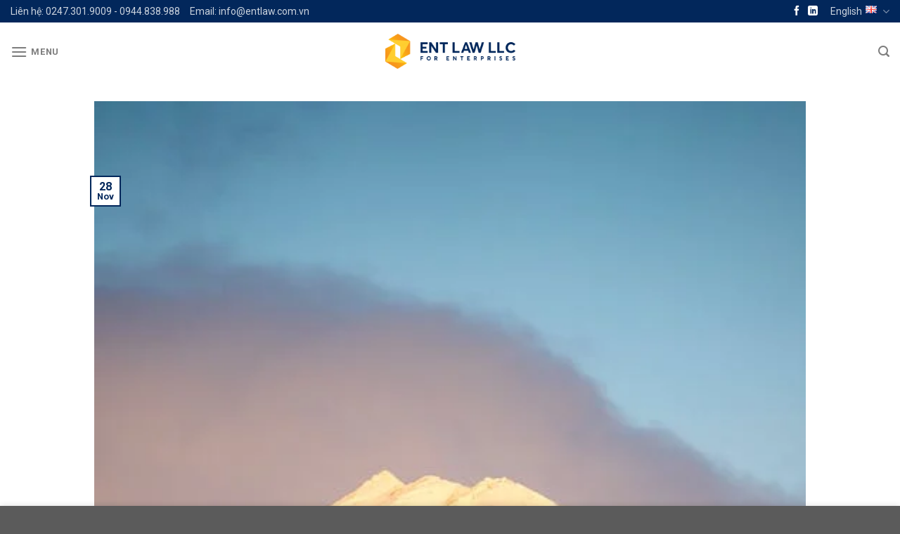

--- FILE ---
content_type: text/html; charset=UTF-8
request_url: https://entlaw.com.vn/so-031123-hinh-thuc-dau-tu-theo-hop-dong-hop-tac-kinh-doanh/
body_size: 24186
content:

<!DOCTYPE html>
<!--[if IE 9 ]> <html lang="en-GB" class="ie9 loading-site no-js"> <![endif]-->
<!--[if IE 8 ]> <html lang="en-GB" class="ie8 loading-site no-js"> <![endif]-->
<!--[if (gte IE 9)|!(IE)]><!--><html lang="en-GB" class="loading-site no-js"> <!--<![endif]-->
<head>
	<meta charset="UTF-8" />
	<link rel="profile" href="http://gmpg.org/xfn/11" />
	<link rel="pingback" href="https://entlaw.com.vn/xmlrpc.php" />

	<script>(function(html){html.className = html.className.replace(/\bno-js\b/,'js')})(document.documentElement);</script>
<meta name='robots' content='index, follow, max-image-preview:large, max-snippet:-1, max-video-preview:-1' />
<meta name="viewport" content="width=device-width, initial-scale=1, maximum-scale=1" />
	<!-- This site is optimized with the Yoast SEO plugin v19.7.1 - https://yoast.com/wordpress/plugins/seo/ -->
	<title>Issue 031123 - Investment form according to business cooperation contract - ENT Law LLC</title>
	<link rel="canonical" href="https://entlaw.com.vn/so-031123-hinh-thuc-dau-tu-theo-hop-dong-hop-tac-kinh-doanh/" />
	<meta property="og:locale" content="en_GB" />
	<meta property="og:locale:alternate" content="vi_VN" />
	<meta property="og:type" content="article" />
	<meta property="og:title" content="Issue 031123 - Investment form according to business cooperation contract - ENT Law LLC" />
	<meta property="og:description" content="Dear Valued Clients, A business cooperation contract (“BCC Contract”) is one of the forms of direct investment and commercial presence of foreign investors in Vietnam. However, the characteristic of this model is that the parties cooperate and carry out joint business investment activities based only on a contract without establishing an enterprise. So what are the benefits and risks of investors in this contractual relationship and this form of investment?..." />
	<meta property="og:url" content="https://entlaw.com.vn/so-031123-hinh-thuc-dau-tu-theo-hop-dong-hop-tac-kinh-doanh/" />
	<meta property="og:site_name" content="ENT Law LLC" />
	<meta property="article:published_time" content="2023-11-28T05:02:23+00:00" />
	<meta property="article:modified_time" content="2023-11-28T05:07:16+00:00" />
	<meta property="og:image" content="https://entlaw.com.vn/wp-content/uploads/2023/11/pexels-photo-19049906.webp" />
	<meta property="og:image:width" content="500" />
	<meta property="og:image:height" content="750" />
	<meta property="og:image:type" content="image/webp" />
	<meta name="author" content="info@entlaw.com.vn" />
	<meta name="twitter:card" content="summary_large_image" />
	<meta name="twitter:label1" content="Written by" />
	<meta name="twitter:data1" content="info@entlaw.com.vn" />
	<meta name="twitter:label2" content="Estimated reading time" />
	<meta name="twitter:data2" content="7 minutes" />
	<script type="application/ld+json" class="yoast-schema-graph">{"@context":"https://schema.org","@graph":[{"@type":"WebPage","@id":"https://entlaw.com.vn/so-031123-hinh-thuc-dau-tu-theo-hop-dong-hop-tac-kinh-doanh/","url":"https://entlaw.com.vn/so-031123-hinh-thuc-dau-tu-theo-hop-dong-hop-tac-kinh-doanh/","name":"Issue 031123 - Investment form according to business cooperation contract - ENT Law LLC","isPartOf":{"@id":"https://entlaw.com.vn/#website"},"primaryImageOfPage":{"@id":"https://entlaw.com.vn/so-031123-hinh-thuc-dau-tu-theo-hop-dong-hop-tac-kinh-doanh/#primaryimage"},"image":{"@id":"https://entlaw.com.vn/so-031123-hinh-thuc-dau-tu-theo-hop-dong-hop-tac-kinh-doanh/#primaryimage"},"thumbnailUrl":"https://entlaw.com.vn/wp-content/uploads/2023/11/pexels-photo-19049906.webp","datePublished":"2023-11-28T05:02:23+00:00","dateModified":"2023-11-28T05:07:16+00:00","author":{"@id":"https://entlaw.com.vn/#/schema/person/9d0959313fad6651732a999d2a716392"},"breadcrumb":{"@id":"https://entlaw.com.vn/so-031123-hinh-thuc-dau-tu-theo-hop-dong-hop-tac-kinh-doanh/#breadcrumb"},"inLanguage":"en-GB","potentialAction":[{"@type":"ReadAction","target":["https://entlaw.com.vn/so-031123-hinh-thuc-dau-tu-theo-hop-dong-hop-tac-kinh-doanh/"]}]},{"@type":"ImageObject","inLanguage":"en-GB","@id":"https://entlaw.com.vn/so-031123-hinh-thuc-dau-tu-theo-hop-dong-hop-tac-kinh-doanh/#primaryimage","url":"https://entlaw.com.vn/wp-content/uploads/2023/11/pexels-photo-19049906.webp","contentUrl":"https://entlaw.com.vn/wp-content/uploads/2023/11/pexels-photo-19049906.webp","width":500,"height":750},{"@type":"BreadcrumbList","@id":"https://entlaw.com.vn/so-031123-hinh-thuc-dau-tu-theo-hop-dong-hop-tac-kinh-doanh/#breadcrumb","itemListElement":[{"@type":"ListItem","position":1,"name":"Trang chủ","item":"https://entlaw.com.vn/"},{"@type":"ListItem","position":2,"name":"Issue 031123 &#8211; Investment form according to business cooperation contract"}]},{"@type":"WebSite","@id":"https://entlaw.com.vn/#website","url":"https://entlaw.com.vn/","name":"ENT Law LLC","description":"","potentialAction":[{"@type":"SearchAction","target":{"@type":"EntryPoint","urlTemplate":"https://entlaw.com.vn/?s={search_term_string}"},"query-input":"required name=search_term_string"}],"inLanguage":"en-GB"},{"@type":"Person","@id":"https://entlaw.com.vn/#/schema/person/9d0959313fad6651732a999d2a716392","name":"info@entlaw.com.vn","image":{"@type":"ImageObject","inLanguage":"en-GB","@id":"https://entlaw.com.vn/#/schema/person/image/","url":"https://secure.gravatar.com/avatar/d497471a9a94b5dfd8da052a8928f39f49c7c13433e0d784f0785fbd598b1b86?s=96&d=mm&r=g","contentUrl":"https://secure.gravatar.com/avatar/d497471a9a94b5dfd8da052a8928f39f49c7c13433e0d784f0785fbd598b1b86?s=96&d=mm&r=g","caption":"info@entlaw.com.vn"},"url":"https://entlaw.com.vn/author/infoentlaw-com-vn/"}]}</script>
	<!-- / Yoast SEO plugin. -->


<link rel="alternate" href="https://entlaw.com.vn/so-031123-hinh-thuc-dau-tu-theo-hop-dong-hop-tac-kinh-doanh-2/" hreflang="vi" />
<link rel="alternate" href="https://entlaw.com.vn/so-031123-hinh-thuc-dau-tu-theo-hop-dong-hop-tac-kinh-doanh/" hreflang="en" />
<link rel='dns-prefetch' href='//cdn.jsdelivr.net' />
<link rel='dns-prefetch' href='//fonts.googleapis.com' />
<link rel="alternate" type="application/rss+xml" title="ENT Law LLC &raquo; Feed" href="https://entlaw.com.vn/feed/" />
<link rel="alternate" type="application/rss+xml" title="ENT Law LLC &raquo; Comments Feed" href="https://entlaw.com.vn/comments/feed/" />
<link rel="alternate" type="application/rss+xml" title="ENT Law LLC &raquo; Issue 031123 &#8211; Investment form according to business cooperation contract Comments Feed" href="https://entlaw.com.vn/so-031123-hinh-thuc-dau-tu-theo-hop-dong-hop-tac-kinh-doanh/feed/" />
<link rel="alternate" title="oEmbed (JSON)" type="application/json+oembed" href="https://entlaw.com.vn/wp-json/oembed/1.0/embed?url=https%3A%2F%2Fentlaw.com.vn%2Fso-031123-hinh-thuc-dau-tu-theo-hop-dong-hop-tac-kinh-doanh%2F" />
<link rel="alternate" title="oEmbed (XML)" type="text/xml+oembed" href="https://entlaw.com.vn/wp-json/oembed/1.0/embed?url=https%3A%2F%2Fentlaw.com.vn%2Fso-031123-hinh-thuc-dau-tu-theo-hop-dong-hop-tac-kinh-doanh%2F&#038;format=xml" />
<link rel="prefetch" href="https://entlaw.com.vn/wp-content/themes/flatsome/assets/js/chunk.countup.fe2c1016.js" />
<link rel="prefetch" href="https://entlaw.com.vn/wp-content/themes/flatsome/assets/js/chunk.sticky-sidebar.a58a6557.js" />
<link rel="prefetch" href="https://entlaw.com.vn/wp-content/themes/flatsome/assets/js/chunk.tooltips.29144c1c.js" />
<link rel="prefetch" href="https://entlaw.com.vn/wp-content/themes/flatsome/assets/js/chunk.vendors-popups.947eca5c.js" />
<link rel="prefetch" href="https://entlaw.com.vn/wp-content/themes/flatsome/assets/js/chunk.vendors-slider.f0d2cbc9.js" />
<style id='wp-img-auto-sizes-contain-inline-css' type='text/css'>
img:is([sizes=auto i],[sizes^="auto," i]){contain-intrinsic-size:3000px 1500px}
/*# sourceURL=wp-img-auto-sizes-contain-inline-css */
</style>
<link rel='stylesheet' id='style_fe-css' href='https://entlaw.com.vn/wp-content/plugins/vinaseco-optimize/style_fe.css?ver=6.9' type='text/css' media='all' />
<style id='wp-emoji-styles-inline-css' type='text/css'>

	img.wp-smiley, img.emoji {
		display: inline !important;
		border: none !important;
		box-shadow: none !important;
		height: 1em !important;
		width: 1em !important;
		margin: 0 0.07em !important;
		vertical-align: -0.1em !important;
		background: none !important;
		padding: 0 !important;
	}
/*# sourceURL=wp-emoji-styles-inline-css */
</style>
<link rel='stylesheet' id='wp-block-library-css' href='https://entlaw.com.vn/wp-includes/css/dist/block-library/style.min.css?ver=6.9' type='text/css' media='all' />
<style id='global-styles-inline-css' type='text/css'>
:root{--wp--preset--aspect-ratio--square: 1;--wp--preset--aspect-ratio--4-3: 4/3;--wp--preset--aspect-ratio--3-4: 3/4;--wp--preset--aspect-ratio--3-2: 3/2;--wp--preset--aspect-ratio--2-3: 2/3;--wp--preset--aspect-ratio--16-9: 16/9;--wp--preset--aspect-ratio--9-16: 9/16;--wp--preset--color--black: #000000;--wp--preset--color--cyan-bluish-gray: #abb8c3;--wp--preset--color--white: #ffffff;--wp--preset--color--pale-pink: #f78da7;--wp--preset--color--vivid-red: #cf2e2e;--wp--preset--color--luminous-vivid-orange: #ff6900;--wp--preset--color--luminous-vivid-amber: #fcb900;--wp--preset--color--light-green-cyan: #7bdcb5;--wp--preset--color--vivid-green-cyan: #00d084;--wp--preset--color--pale-cyan-blue: #8ed1fc;--wp--preset--color--vivid-cyan-blue: #0693e3;--wp--preset--color--vivid-purple: #9b51e0;--wp--preset--gradient--vivid-cyan-blue-to-vivid-purple: linear-gradient(135deg,rgb(6,147,227) 0%,rgb(155,81,224) 100%);--wp--preset--gradient--light-green-cyan-to-vivid-green-cyan: linear-gradient(135deg,rgb(122,220,180) 0%,rgb(0,208,130) 100%);--wp--preset--gradient--luminous-vivid-amber-to-luminous-vivid-orange: linear-gradient(135deg,rgb(252,185,0) 0%,rgb(255,105,0) 100%);--wp--preset--gradient--luminous-vivid-orange-to-vivid-red: linear-gradient(135deg,rgb(255,105,0) 0%,rgb(207,46,46) 100%);--wp--preset--gradient--very-light-gray-to-cyan-bluish-gray: linear-gradient(135deg,rgb(238,238,238) 0%,rgb(169,184,195) 100%);--wp--preset--gradient--cool-to-warm-spectrum: linear-gradient(135deg,rgb(74,234,220) 0%,rgb(151,120,209) 20%,rgb(207,42,186) 40%,rgb(238,44,130) 60%,rgb(251,105,98) 80%,rgb(254,248,76) 100%);--wp--preset--gradient--blush-light-purple: linear-gradient(135deg,rgb(255,206,236) 0%,rgb(152,150,240) 100%);--wp--preset--gradient--blush-bordeaux: linear-gradient(135deg,rgb(254,205,165) 0%,rgb(254,45,45) 50%,rgb(107,0,62) 100%);--wp--preset--gradient--luminous-dusk: linear-gradient(135deg,rgb(255,203,112) 0%,rgb(199,81,192) 50%,rgb(65,88,208) 100%);--wp--preset--gradient--pale-ocean: linear-gradient(135deg,rgb(255,245,203) 0%,rgb(182,227,212) 50%,rgb(51,167,181) 100%);--wp--preset--gradient--electric-grass: linear-gradient(135deg,rgb(202,248,128) 0%,rgb(113,206,126) 100%);--wp--preset--gradient--midnight: linear-gradient(135deg,rgb(2,3,129) 0%,rgb(40,116,252) 100%);--wp--preset--font-size--small: 13px;--wp--preset--font-size--medium: 20px;--wp--preset--font-size--large: 36px;--wp--preset--font-size--x-large: 42px;--wp--preset--spacing--20: 0.44rem;--wp--preset--spacing--30: 0.67rem;--wp--preset--spacing--40: 1rem;--wp--preset--spacing--50: 1.5rem;--wp--preset--spacing--60: 2.25rem;--wp--preset--spacing--70: 3.38rem;--wp--preset--spacing--80: 5.06rem;--wp--preset--shadow--natural: 6px 6px 9px rgba(0, 0, 0, 0.2);--wp--preset--shadow--deep: 12px 12px 50px rgba(0, 0, 0, 0.4);--wp--preset--shadow--sharp: 6px 6px 0px rgba(0, 0, 0, 0.2);--wp--preset--shadow--outlined: 6px 6px 0px -3px rgb(255, 255, 255), 6px 6px rgb(0, 0, 0);--wp--preset--shadow--crisp: 6px 6px 0px rgb(0, 0, 0);}:where(.is-layout-flex){gap: 0.5em;}:where(.is-layout-grid){gap: 0.5em;}body .is-layout-flex{display: flex;}.is-layout-flex{flex-wrap: wrap;align-items: center;}.is-layout-flex > :is(*, div){margin: 0;}body .is-layout-grid{display: grid;}.is-layout-grid > :is(*, div){margin: 0;}:where(.wp-block-columns.is-layout-flex){gap: 2em;}:where(.wp-block-columns.is-layout-grid){gap: 2em;}:where(.wp-block-post-template.is-layout-flex){gap: 1.25em;}:where(.wp-block-post-template.is-layout-grid){gap: 1.25em;}.has-black-color{color: var(--wp--preset--color--black) !important;}.has-cyan-bluish-gray-color{color: var(--wp--preset--color--cyan-bluish-gray) !important;}.has-white-color{color: var(--wp--preset--color--white) !important;}.has-pale-pink-color{color: var(--wp--preset--color--pale-pink) !important;}.has-vivid-red-color{color: var(--wp--preset--color--vivid-red) !important;}.has-luminous-vivid-orange-color{color: var(--wp--preset--color--luminous-vivid-orange) !important;}.has-luminous-vivid-amber-color{color: var(--wp--preset--color--luminous-vivid-amber) !important;}.has-light-green-cyan-color{color: var(--wp--preset--color--light-green-cyan) !important;}.has-vivid-green-cyan-color{color: var(--wp--preset--color--vivid-green-cyan) !important;}.has-pale-cyan-blue-color{color: var(--wp--preset--color--pale-cyan-blue) !important;}.has-vivid-cyan-blue-color{color: var(--wp--preset--color--vivid-cyan-blue) !important;}.has-vivid-purple-color{color: var(--wp--preset--color--vivid-purple) !important;}.has-black-background-color{background-color: var(--wp--preset--color--black) !important;}.has-cyan-bluish-gray-background-color{background-color: var(--wp--preset--color--cyan-bluish-gray) !important;}.has-white-background-color{background-color: var(--wp--preset--color--white) !important;}.has-pale-pink-background-color{background-color: var(--wp--preset--color--pale-pink) !important;}.has-vivid-red-background-color{background-color: var(--wp--preset--color--vivid-red) !important;}.has-luminous-vivid-orange-background-color{background-color: var(--wp--preset--color--luminous-vivid-orange) !important;}.has-luminous-vivid-amber-background-color{background-color: var(--wp--preset--color--luminous-vivid-amber) !important;}.has-light-green-cyan-background-color{background-color: var(--wp--preset--color--light-green-cyan) !important;}.has-vivid-green-cyan-background-color{background-color: var(--wp--preset--color--vivid-green-cyan) !important;}.has-pale-cyan-blue-background-color{background-color: var(--wp--preset--color--pale-cyan-blue) !important;}.has-vivid-cyan-blue-background-color{background-color: var(--wp--preset--color--vivid-cyan-blue) !important;}.has-vivid-purple-background-color{background-color: var(--wp--preset--color--vivid-purple) !important;}.has-black-border-color{border-color: var(--wp--preset--color--black) !important;}.has-cyan-bluish-gray-border-color{border-color: var(--wp--preset--color--cyan-bluish-gray) !important;}.has-white-border-color{border-color: var(--wp--preset--color--white) !important;}.has-pale-pink-border-color{border-color: var(--wp--preset--color--pale-pink) !important;}.has-vivid-red-border-color{border-color: var(--wp--preset--color--vivid-red) !important;}.has-luminous-vivid-orange-border-color{border-color: var(--wp--preset--color--luminous-vivid-orange) !important;}.has-luminous-vivid-amber-border-color{border-color: var(--wp--preset--color--luminous-vivid-amber) !important;}.has-light-green-cyan-border-color{border-color: var(--wp--preset--color--light-green-cyan) !important;}.has-vivid-green-cyan-border-color{border-color: var(--wp--preset--color--vivid-green-cyan) !important;}.has-pale-cyan-blue-border-color{border-color: var(--wp--preset--color--pale-cyan-blue) !important;}.has-vivid-cyan-blue-border-color{border-color: var(--wp--preset--color--vivid-cyan-blue) !important;}.has-vivid-purple-border-color{border-color: var(--wp--preset--color--vivid-purple) !important;}.has-vivid-cyan-blue-to-vivid-purple-gradient-background{background: var(--wp--preset--gradient--vivid-cyan-blue-to-vivid-purple) !important;}.has-light-green-cyan-to-vivid-green-cyan-gradient-background{background: var(--wp--preset--gradient--light-green-cyan-to-vivid-green-cyan) !important;}.has-luminous-vivid-amber-to-luminous-vivid-orange-gradient-background{background: var(--wp--preset--gradient--luminous-vivid-amber-to-luminous-vivid-orange) !important;}.has-luminous-vivid-orange-to-vivid-red-gradient-background{background: var(--wp--preset--gradient--luminous-vivid-orange-to-vivid-red) !important;}.has-very-light-gray-to-cyan-bluish-gray-gradient-background{background: var(--wp--preset--gradient--very-light-gray-to-cyan-bluish-gray) !important;}.has-cool-to-warm-spectrum-gradient-background{background: var(--wp--preset--gradient--cool-to-warm-spectrum) !important;}.has-blush-light-purple-gradient-background{background: var(--wp--preset--gradient--blush-light-purple) !important;}.has-blush-bordeaux-gradient-background{background: var(--wp--preset--gradient--blush-bordeaux) !important;}.has-luminous-dusk-gradient-background{background: var(--wp--preset--gradient--luminous-dusk) !important;}.has-pale-ocean-gradient-background{background: var(--wp--preset--gradient--pale-ocean) !important;}.has-electric-grass-gradient-background{background: var(--wp--preset--gradient--electric-grass) !important;}.has-midnight-gradient-background{background: var(--wp--preset--gradient--midnight) !important;}.has-small-font-size{font-size: var(--wp--preset--font-size--small) !important;}.has-medium-font-size{font-size: var(--wp--preset--font-size--medium) !important;}.has-large-font-size{font-size: var(--wp--preset--font-size--large) !important;}.has-x-large-font-size{font-size: var(--wp--preset--font-size--x-large) !important;}
/*# sourceURL=global-styles-inline-css */
</style>

<style id='classic-theme-styles-inline-css' type='text/css'>
/*! This file is auto-generated */
.wp-block-button__link{color:#fff;background-color:#32373c;border-radius:9999px;box-shadow:none;text-decoration:none;padding:calc(.667em + 2px) calc(1.333em + 2px);font-size:1.125em}.wp-block-file__button{background:#32373c;color:#fff;text-decoration:none}
/*# sourceURL=/wp-includes/css/classic-themes.min.css */
</style>
<link rel='stylesheet' id='contact-form-7-css' href='https://entlaw.com.vn/wp-content/plugins/contact-form-7/includes/css/styles.css?ver=5.8.2' type='text/css' media='all' />
<link rel='stylesheet' id='megamenu-css' href='https://entlaw.com.vn/wp-content/uploads/maxmegamenu/style_en_gb.css?ver=f3d46b' type='text/css' media='all' />
<link rel='stylesheet' id='dashicons-css' href='https://entlaw.com.vn/wp-includes/css/dashicons.min.css?ver=6.9' type='text/css' media='all' />
<link rel='stylesheet' id='megamenu-genericons-css' href='https://entlaw.com.vn/wp-content/plugins/megamenu-pro/icons/genericons/genericons/genericons.css?ver=2.1.3' type='text/css' media='all' />
<link rel='stylesheet' id='megamenu-fontawesome-css' href='https://entlaw.com.vn/wp-content/plugins/megamenu-pro/icons/fontawesome/css/font-awesome.min.css?ver=2.1.3' type='text/css' media='all' />
<link rel='stylesheet' id='megamenu-fontawesome5-css' href='https://entlaw.com.vn/wp-content/plugins/megamenu-pro/icons/fontawesome5/css/all.min.css?ver=2.1.3' type='text/css' media='all' />
<link rel='stylesheet' id='flatsome-main-css' href='https://entlaw.com.vn/wp-content/themes/flatsome/assets/css/flatsome.css?ver=3.15.6' type='text/css' media='all' />
<style id='flatsome-main-inline-css' type='text/css'>
@font-face {
				font-family: "fl-icons";
				font-display: block;
				src: url(https://entlaw.com.vn/wp-content/themes/flatsome/assets/css/icons/fl-icons.eot?v=3.15.6);
				src:
					url(https://entlaw.com.vn/wp-content/themes/flatsome/assets/css/icons/fl-icons.eot#iefix?v=3.15.6) format("embedded-opentype"),
					url(https://entlaw.com.vn/wp-content/themes/flatsome/assets/css/icons/fl-icons.woff2?v=3.15.6) format("woff2"),
					url(https://entlaw.com.vn/wp-content/themes/flatsome/assets/css/icons/fl-icons.ttf?v=3.15.6) format("truetype"),
					url(https://entlaw.com.vn/wp-content/themes/flatsome/assets/css/icons/fl-icons.woff?v=3.15.6) format("woff"),
					url(https://entlaw.com.vn/wp-content/themes/flatsome/assets/css/icons/fl-icons.svg?v=3.15.6#fl-icons) format("svg");
			}
/*# sourceURL=flatsome-main-inline-css */
</style>
<link rel='stylesheet' id='flatsome-style-css' href='https://entlaw.com.vn/wp-content/themes/flatsome/style.css?ver=3.15.6' type='text/css' media='all' />
<link rel='stylesheet' id='flatsome-googlefonts-css' href='//fonts.googleapis.com/css?family=Roboto%3Aregular%2C700%2Cregular%2C700%2Cregular&#038;display=swap&#038;ver=3.9' type='text/css' media='all' />
<script type="text/javascript" src="https://entlaw.com.vn/wp-includes/js/jquery/jquery.min.js?ver=3.7.1" id="jquery-core-js"></script>
<script type="text/javascript" src="https://entlaw.com.vn/wp-includes/js/jquery/jquery-migrate.min.js?ver=3.4.1" id="jquery-migrate-js"></script>
<link rel="https://api.w.org/" href="https://entlaw.com.vn/wp-json/" /><link rel="alternate" title="JSON" type="application/json" href="https://entlaw.com.vn/wp-json/wp/v2/posts/7694" /><link rel="EditURI" type="application/rsd+xml" title="RSD" href="https://entlaw.com.vn/xmlrpc.php?rsd" />
<meta name="generator" content="WordPress 6.9" />
<link rel='shortlink' href='https://entlaw.com.vn/?p=7694' />
<meta name="generator" content="Site Kit by Google 1.113.0" /><style>.bg{opacity: 0; transition: opacity 1s; -webkit-transition: opacity 1s;} .bg-loaded{opacity: 1;}</style><!--[if IE]><link rel="stylesheet" type="text/css" href="https://entlaw.com.vn/wp-content/themes/flatsome/assets/css/ie-fallback.css"><script src="//cdnjs.cloudflare.com/ajax/libs/html5shiv/3.6.1/html5shiv.js"></script><script>var head = document.getElementsByTagName('head')[0],style = document.createElement('style');style.type = 'text/css';style.styleSheet.cssText = ':before,:after{content:none !important';head.appendChild(style);setTimeout(function(){head.removeChild(style);}, 0);</script><script src="https://entlaw.com.vn/wp-content/themes/flatsome/assets/libs/ie-flexibility.js"></script><![endif]--><noscript><style>.lazyload[data-src]{display:none !important;}</style></noscript><style>.lazyload{background-image:none !important;}.lazyload:before{background-image:none !important;}</style><link rel="icon" href="https://entlaw.com.vn/wp-content/uploads/2021/10/cropped-icon-1-32x32.png" sizes="32x32" />
<link rel="icon" href="https://entlaw.com.vn/wp-content/uploads/2021/10/cropped-icon-1-192x192.png" sizes="192x192" />
<link rel="apple-touch-icon" href="https://entlaw.com.vn/wp-content/uploads/2021/10/cropped-icon-1-180x180.png" />
<meta name="msapplication-TileImage" content="https://entlaw.com.vn/wp-content/uploads/2021/10/cropped-icon-1-270x270.png" />
<style id="custom-css" type="text/css">
    .footer-text, .vnc_color_root {
        background-color:
            #02275b             !important;
    }
</style>
<style id="custom-css" type="text/css">:root {--primary-color: #02275b;}.container-width, .full-width .ubermenu-nav, .container, .row{max-width: 1250px}.row.row-collapse{max-width: 1220px}.row.row-small{max-width: 1242.5px}.row.row-large{max-width: 1280px}.header-main{height: 82px}#logo img{max-height: 82px}#logo{width:185px;}.header-bottom{min-height: 50px}.header-top{min-height: 20px}.transparent .header-main{height: 78px}.transparent #logo img{max-height: 78px}.has-transparent + .page-title:first-of-type,.has-transparent + #main > .page-title,.has-transparent + #main > div > .page-title,.has-transparent + #main .page-header-wrapper:first-of-type .page-title{padding-top: 108px;}.header.show-on-scroll,.stuck .header-main{height:30px!important}.stuck #logo img{max-height: 30px!important}.search-form{ width: 60%;}.header-bg-color {background-color: rgba(255,255,255,0.9)}.header-bottom {background-color: #f1f1f1}.header-main .nav > li > a{line-height: 16px }.header-bottom-nav > li > a{line-height: 20px }@media (max-width: 549px) {.header-main{height: 70px}#logo img{max-height: 70px}}.main-menu-overlay{background-color: rgba(255,255,255,0)}.nav-dropdown-has-arrow.nav-dropdown-has-border li.has-dropdown:before{border-bottom-color: rgba(10,10,10,0);}.nav .nav-dropdown{border-color: rgba(10,10,10,0) }.nav-dropdown{font-size:61%}.nav-dropdown-has-arrow li.has-dropdown:after{border-bottom-color: rgba(51,51,51,0.93);}.nav .nav-dropdown{background-color: rgba(51,51,51,0.93)}.blog-wrapper{background-color: #ffffff;}/* Color */.accordion-title.active, .has-icon-bg .icon .icon-inner,.logo a, .primary.is-underline, .primary.is-link, .badge-outline .badge-inner, .nav-outline > li.active> a,.nav-outline >li.active > a, .cart-icon strong,[data-color='primary'], .is-outline.primary{color: #02275b;}/* Color !important */[data-text-color="primary"]{color: #02275b!important;}/* Background Color */[data-text-bg="primary"]{background-color: #02275b;}/* Background */.scroll-to-bullets a,.featured-title, .label-new.menu-item > a:after, .nav-pagination > li > .current,.nav-pagination > li > span:hover,.nav-pagination > li > a:hover,.has-hover:hover .badge-outline .badge-inner,button[type="submit"], .button.wc-forward:not(.checkout):not(.checkout-button), .button.submit-button, .button.primary:not(.is-outline),.featured-table .title,.is-outline:hover, .has-icon:hover .icon-label,.nav-dropdown-bold .nav-column li > a:hover, .nav-dropdown.nav-dropdown-bold > li > a:hover, .nav-dropdown-bold.dark .nav-column li > a:hover, .nav-dropdown.nav-dropdown-bold.dark > li > a:hover, .header-vertical-menu__opener ,.is-outline:hover, .tagcloud a:hover,.grid-tools a, input[type='submit']:not(.is-form), .box-badge:hover .box-text, input.button.alt,.nav-box > li > a:hover,.nav-box > li.active > a,.nav-pills > li.active > a ,.current-dropdown .cart-icon strong, .cart-icon:hover strong, .nav-line-bottom > li > a:before, .nav-line-grow > li > a:before, .nav-line > li > a:before,.banner, .header-top, .slider-nav-circle .flickity-prev-next-button:hover svg, .slider-nav-circle .flickity-prev-next-button:hover .arrow, .primary.is-outline:hover, .button.primary:not(.is-outline), input[type='submit'].primary, input[type='submit'].primary, input[type='reset'].button, input[type='button'].primary, .badge-inner{background-color: #02275b;}/* Border */.nav-vertical.nav-tabs > li.active > a,.scroll-to-bullets a.active,.nav-pagination > li > .current,.nav-pagination > li > span:hover,.nav-pagination > li > a:hover,.has-hover:hover .badge-outline .badge-inner,.accordion-title.active,.featured-table,.is-outline:hover, .tagcloud a:hover,blockquote, .has-border, .cart-icon strong:after,.cart-icon strong,.blockUI:before, .processing:before,.loading-spin, .slider-nav-circle .flickity-prev-next-button:hover svg, .slider-nav-circle .flickity-prev-next-button:hover .arrow, .primary.is-outline:hover{border-color: #02275b}.nav-tabs > li.active > a{border-top-color: #02275b}.widget_shopping_cart_content .blockUI.blockOverlay:before { border-left-color: #02275b }.woocommerce-checkout-review-order .blockUI.blockOverlay:before { border-left-color: #02275b }/* Fill */.slider .flickity-prev-next-button:hover svg,.slider .flickity-prev-next-button:hover .arrow{fill: #02275b;}/* Background Color */[data-icon-label]:after, .secondary.is-underline:hover,.secondary.is-outline:hover,.icon-label,.button.secondary:not(.is-outline),.button.alt:not(.is-outline), .badge-inner.on-sale, .button.checkout, .single_add_to_cart_button, .current .breadcrumb-step{ background-color:#cb461a; }[data-text-bg="secondary"]{background-color: #cb461a;}/* Color */.secondary.is-underline,.secondary.is-link, .secondary.is-outline,.stars a.active, .star-rating:before, .woocommerce-page .star-rating:before,.star-rating span:before, .color-secondary{color: #cb461a}/* Color !important */[data-text-color="secondary"]{color: #cb461a!important;}/* Border */.secondary.is-outline:hover{border-color:#cb461a}.alert.is-underline:hover,.alert.is-outline:hover,.alert{background-color: #02275b}.alert.is-link, .alert.is-outline, .color-alert{color: #02275b;}/* Color !important */[data-text-color="alert"]{color: #02275b!important;}/* Background Color */[data-text-bg="alert"]{background-color: #02275b;}body{font-size: 100%;}@media screen and (max-width: 549px){body{font-size: 100%;}}body{font-family:"Roboto", sans-serif}body{font-weight: 0}body{color: #2c2a2a}.nav > li > a {font-family:"Roboto", sans-serif;}.mobile-sidebar-levels-2 .nav > li > ul > li > a {font-family:"Roboto", sans-serif;}.nav > li > a {font-weight: 700;}.mobile-sidebar-levels-2 .nav > li > ul > li > a {font-weight: 700;}h1,h2,h3,h4,h5,h6,.heading-font, .off-canvas-center .nav-sidebar.nav-vertical > li > a{font-family: "Roboto", sans-serif;}h1,h2,h3,h4,h5,h6,.heading-font,.banner h1,.banner h2{font-weight: 700;}h1,h2,h3,h4,h5,h6,.heading-font{color: #373333;}.breadcrumbs{text-transform: none;}button,.button{text-transform: none;}.nav > li > a, .links > li > a{text-transform: none;}.section-title span{text-transform: none;}h3.widget-title,span.widget-title{text-transform: none;}.alt-font{font-family: "Roboto", sans-serif;}.alt-font{font-weight: 0!important;}a{color: #3b3e3e;}.header-vertical-menu__opener{height: 26px}.header-vertical-menu__opener, .header-vertical-menu__fly-out{width: 132px}.header-vertical-menu__opener{background-color: rgba(255,255,255,0)}/* Custom CSS */.entry-category{display: none;}.top_hotline,.top_email,.top-bar-nav a{font-size: 14px !important;}.top_email {margin-left: 14px !important;}.post_no_image .box-image {display:none}.post-sidebar {padding: 2px !important;}.section01{padding:0px !important;}.section01 .post-title {font-weight: 500 !important;}.fetature_post_vnc .box-text {height: 87px;}.section-title-normal span {margin-right: 15px;padding-bottom: 7.5px;border-bottom: 2px solid #446084;margin-bottom: -2px;background-color: #446084;color: #fff;padding-left: 11px;padding-top: 10px;padding-right: 11px;}.dichvu .is-divider,.bantinphaply .is-divider,.tuvanphapluat .is-divider {display: none;}.dichvu,.bantinphaply,.tuvanphapluat {padding-bottom: 0px !important;}.dichvu h2,.bantinphaply h2,.tuvanphapluat h2{margin-bottom: 31px;}.content-area p,.content-area a {font-size: 15px !important;margin-bottom: 5px !important;}.off-canvas-right .mfp-content, .off-canvas-left .mfp-content{ background-color: rgba(0,0,0,0.5);}.off-canvas-right .mfp-content, .off-canvas-left .mfp-content{width: 290px}/* Custom CSS Mobile */@media (max-width: 549px){/******** For mobile device ********//******************************//*---- Responsive base screen witdh ------- *//* width - 30 *//* Tablet Devices Resizing */@media screen and (max-width: 1024px) and(min-width: 970px){}@media screen and(max-width: 970px){}@media screen and(max-width: 870px)and (min-width:750px){}@media screen and (max-width:750px) and (min-width:680px){}@media screen and (min-width:320px) and (max-width: 480px) {}@media screen and (max-width: 380px) {}/*---- end Responsive base screen witdh ------- */}.label-new.menu-item > a:after{content:"New";}.label-hot.menu-item > a:after{content:"Hot";}.label-sale.menu-item > a:after{content:"Sale";}.label-popular.menu-item > a:after{content:"Popular";}</style>		<style type="text/css" id="wp-custom-css">
			#mega-menu-wrap-primary_mobile #mega-menu-primary_mobile > li.mega-menu-item{
	display: block
}
#mega-menu-wrap-primary_mobile #mega-menu-primary_mobile > li.mega-menu-flyout ul.mega-sub-menu, #mega-menu-wrap-primary_mobile{
	width: 100%
}
#main-menu .nav-slide{
	padding-top : 0;
}
.wpcf7-spinner{
	display: none;
}
form.submitting .wpcf7-spinner{
	display: block;
}
@media(min-width: 768px) and (max-width: 1023px) {}
@media(min-width: 320px ) and (max-width: 480px ) {}
@media(min-width: 600px ) and (max-width: 800px ) {}
@media(min-width: 768px) and (max-width: 1024px) {}
/******** For mobile device ********/
/******************************/
/*---- Responsive base screen witdh ------- */
/* width - 30 */
/* Tablet Devices Resizing */
@media screen and (max-width: 1024px) and  (min-width: 970px){
}
@media screen and  (max-width: 970px){
}
@media screen and  (max-width: 870px)  and (min-width:750px){
}
@media screen and (max-width:750px) and (min-width:680px){
}
@media screen and (min-width:320px) and (max-width: 480px) {
}
@media screen and (max-width: 380px) {
}
/*---- end Responsive base screen witdh ------- */		</style>
			<!-- Fonts Plugin CSS - https://fontsplugin.com/ -->
	<style>
			</style>
	<!-- Fonts Plugin CSS -->
	<style type="text/css">/** Mega Menu CSS: fs **/</style>
</head>

<body class="wp-singular post-template-default single single-post postid-7694 single-format-standard wp-theme-flatsome mega-menu-primary mega-menu-primary-mobile mega-menu-vertical full-width lightbox nav-dropdown-has-arrow nav-dropdown-has-shadow nav-dropdown-has-border mobile-submenu-slide mobile-submenu-slide-levels-1 mobile-submenu-toggle">


<a class="skip-link screen-reader-text" href="#main">Skip to content</a>

<div id="wrapper">

	
	<header id="header" class="header header-full-width">
		<div class="header-wrapper">
			<div id="top-bar" class="header-top hide-for-sticky nav-dark">
    <div class="flex-row container">
      <div class="flex-col hide-for-medium flex-left">
          <ul class="nav nav-left medium-nav-center nav-small  nav-">
              <li class="html custom html_topbar_left"><a class="top_hotline" href='tel: 0944838988'> Liên hệ: 0247.301.9009 - 0944.838.988<a> 
<a class="top_email" href='mailto:info@entlaw.com.vn'> Email: info@entlaw.com.vn<a></li>          </ul>
      </div>

      <div class="flex-col hide-for-medium flex-center">
          <ul class="nav nav-center nav-small  nav-">
                        </ul>
      </div>

      <div class="flex-col hide-for-medium flex-right">
         <ul class="nav top-bar-nav nav-right nav-small  nav-">
              <li class="html header-social-icons ml-0">
	<div class="social-icons follow-icons" ><a href="https://www.facebook.com/ENTLAWLLC" target="_blank" data-label="Facebook" rel="noopener noreferrer nofollow" class="icon plain facebook tooltip" title="Follow on Facebook" aria-label="Follow on Facebook"><i class="icon-facebook" ></i></a><a href="https://www.linkedin.com/company/entlawllc" target="_blank" rel="noopener noreferrer nofollow" data-label="LinkedIn" class="icon plain  linkedin tooltip" title="Follow on LinkedIn" aria-label="Follow on LinkedIn"><i class="icon-linkedin" ></i></a></div></li><li class="has-dropdown header-language-dropdown">
	<a href="#">
		English		<i class="image-icon"><img src="[data-uri]" alt="English" data-src="https://entlaw.com.vn/wp-content/plugins/polylang/flags/gb.png" decoding="async" class="lazyload" data-eio-rwidth="16" data-eio-rheight="11" /><noscript><img src="https://entlaw.com.vn/wp-content/plugins/polylang/flags/gb.png" alt="English" data-eio="l" /></noscript></i>		<i class="icon-angle-down" ></i>	</a>
	<ul class="nav-dropdown nav-dropdown-default dark">
		<li><a href="https://entlaw.com.vn/so-031123-hinh-thuc-dau-tu-theo-hop-dong-hop-tac-kinh-doanh-2/" hreflang="vi"><i class="icon-image"><img src="[data-uri]" alt="Tiếng Việt" data-src="https://entlaw.com.vn/wp-content/plugins/polylang/flags/vn.png" decoding="async" class="lazyload" data-eio-rwidth="16" data-eio-rheight="11" /><noscript><img src="https://entlaw.com.vn/wp-content/plugins/polylang/flags/vn.png" alt="Tiếng Việt" data-eio="l" /></noscript></i> Tiếng Việt</a></li><li><a href="https://entlaw.com.vn/so-031123-hinh-thuc-dau-tu-theo-hop-dong-hop-tac-kinh-doanh/" hreflang="en"><i class="icon-image"><img src="[data-uri]" alt="English" data-src="https://entlaw.com.vn/wp-content/plugins/polylang/flags/gb.png" decoding="async" class="lazyload" data-eio-rwidth="16" data-eio-rheight="11" /><noscript><img src="https://entlaw.com.vn/wp-content/plugins/polylang/flags/gb.png" alt="English" data-eio="l" /></noscript></i> English</a></li>	</ul>
</li>
          </ul>
      </div>

            <div class="flex-col show-for-medium flex-grow">
          <ul class="nav nav-center nav-small mobile-nav  nav-">
              <li class="html header-social-icons ml-0">
	<div class="social-icons follow-icons" ><a href="https://www.facebook.com/ENTLAWLLC" target="_blank" data-label="Facebook" rel="noopener noreferrer nofollow" class="icon plain facebook tooltip" title="Follow on Facebook" aria-label="Follow on Facebook"><i class="icon-facebook" ></i></a><a href="https://www.linkedin.com/company/entlawllc" target="_blank" rel="noopener noreferrer nofollow" data-label="LinkedIn" class="icon plain  linkedin tooltip" title="Follow on LinkedIn" aria-label="Follow on LinkedIn"><i class="icon-linkedin" ></i></a></div></li><li class="has-dropdown header-language-dropdown">
	<a href="#">
		English		<i class="image-icon"><img src="[data-uri]" alt="English" data-src="https://entlaw.com.vn/wp-content/plugins/polylang/flags/gb.png" decoding="async" class="lazyload" data-eio-rwidth="16" data-eio-rheight="11" /><noscript><img src="https://entlaw.com.vn/wp-content/plugins/polylang/flags/gb.png" alt="English" data-eio="l" /></noscript></i>		<i class="icon-angle-down" ></i>	</a>
	<ul class="nav-dropdown nav-dropdown-default dark">
		<li><a href="https://entlaw.com.vn/so-031123-hinh-thuc-dau-tu-theo-hop-dong-hop-tac-kinh-doanh-2/" hreflang="vi"><i class="icon-image"><img src="[data-uri]" alt="Tiếng Việt" data-src="https://entlaw.com.vn/wp-content/plugins/polylang/flags/vn.png" decoding="async" class="lazyload" data-eio-rwidth="16" data-eio-rheight="11" /><noscript><img src="https://entlaw.com.vn/wp-content/plugins/polylang/flags/vn.png" alt="Tiếng Việt" data-eio="l" /></noscript></i> Tiếng Việt</a></li><li><a href="https://entlaw.com.vn/so-031123-hinh-thuc-dau-tu-theo-hop-dong-hop-tac-kinh-doanh/" hreflang="en"><i class="icon-image"><img src="[data-uri]" alt="English" data-src="https://entlaw.com.vn/wp-content/plugins/polylang/flags/gb.png" decoding="async" class="lazyload" data-eio-rwidth="16" data-eio-rheight="11" /><noscript><img src="https://entlaw.com.vn/wp-content/plugins/polylang/flags/gb.png" alt="English" data-eio="l" /></noscript></i> English</a></li>	</ul>
</li>
          </ul>
      </div>
      
    </div>
</div>
<div id="masthead" class="header-main show-logo-center hide-for-sticky has-sticky-logo">
      <div class="header-inner flex-row container logo-center medium-logo-center" role="navigation">

          <!-- Logo -->
          <div id="logo" class="flex-col logo">
            
<!-- Header logo -->
<a href="https://entlaw.com.vn/" title="ENT Law LLC" rel="home">
		<img width="1020" height="279" src="[data-uri]" class="header-logo-sticky lazyload" alt="ENT Law LLC" data-src="https://entlaw.com.vn/wp-content/uploads/2022/06/Xanh-ngang-1024x280.png" decoding="async" data-eio-rwidth="1024" data-eio-rheight="280" /><noscript><img width="1020" height="279" src="https://entlaw.com.vn/wp-content/uploads/2022/06/Xanh-ngang-1024x280.png" class="header-logo-sticky" alt="ENT Law LLC" data-eio="l" /></noscript><img width="1020" height="279" src="[data-uri]" class="header_logo header-logo lazyload" alt="ENT Law LLC" data-src="https://entlaw.com.vn/wp-content/uploads/2022/06/Xanh-ngang-1024x280.png" decoding="async" data-eio-rwidth="1024" data-eio-rheight="280" /><noscript><img width="1020" height="279" src="https://entlaw.com.vn/wp-content/uploads/2022/06/Xanh-ngang-1024x280.png" class="header_logo header-logo" alt="ENT Law LLC" data-eio="l" /></noscript><img  width="1020" height="279" src="[data-uri]" class="header-logo-dark lazyload" alt="ENT Law LLC" data-src="https://entlaw.com.vn/wp-content/uploads/2022/06/Trang-ngang-1024x280.png" decoding="async" data-eio-rwidth="1024" data-eio-rheight="280" /><noscript><img  width="1020" height="279" src="https://entlaw.com.vn/wp-content/uploads/2022/06/Trang-ngang-1024x280.png" class="header-logo-dark" alt="ENT Law LLC" data-eio="l" /></noscript></a>
          </div>

          <!-- Mobile Left Elements -->
          <div class="flex-col show-for-medium flex-left">
            <ul class="mobile-nav nav nav-left ">
              <li class="nav-icon has-icon">
  		<a href="#" data-open="#main-menu" data-pos="left" data-bg="main-menu-overlay" data-color="" class="is-small" aria-label="Menu" aria-controls="main-menu" aria-expanded="false">
		
		  <i class="icon-menu" ></i>
		  <span class="menu-title uppercase hide-for-small">Menu</span>		</a>
	</li>            </ul>
          </div>

          <!-- Left Elements -->
          <div class="flex-col hide-for-medium flex-left
            ">
            <ul class="header-nav header-nav-main nav nav-left  nav-uppercase" >
              <li class="nav-icon has-icon">
  		<a href="#" data-open="#main-menu" data-pos="left" data-bg="main-menu-overlay" data-color="" class="is-small" aria-label="Menu" aria-controls="main-menu" aria-expanded="false">
		
		  <i class="icon-menu" ></i>
		  <span class="menu-title uppercase hide-for-small">Menu</span>		</a>
	</li>            </ul>
          </div>

          <!-- Right Elements -->
          <div class="flex-col hide-for-medium flex-right">
            <ul class="header-nav header-nav-main nav nav-right  nav-uppercase">
              <li class="header-search header-search-lightbox has-icon">
			<a href="#search-lightbox" aria-label="Search" data-open="#search-lightbox" data-focus="input.search-field"
		class="is-small">
		<i class="icon-search" style="font-size:16px;"></i></a>
			
	<div id="search-lightbox" class="mfp-hide dark text-center">
		<div class="searchform-wrapper ux-search-box relative form-flat is-large"><form method="get" class="searchform" action="https://entlaw.com.vn/" role="search">
		<div class="flex-row relative">
			<div class="flex-col flex-grow">
	   	   <input type="search" class="search-field mb-0" name="s" value="" id="s" placeholder="Search&hellip;" />
			</div>
			<div class="flex-col">
				<button type="submit" class="ux-search-submit submit-button secondary button icon mb-0" aria-label="Submit">
					<i class="icon-search" ></i>				</button>
			</div>
		</div>
    <div class="live-search-results text-left z-top"></div>
</form>
</div>	</div>
</li>
            </ul>
          </div>

          <!-- Mobile Right Elements -->
          <div class="flex-col show-for-medium flex-right">
            <ul class="mobile-nav nav nav-right ">
              <li class="header-search header-search-lightbox has-icon">
			<a href="#search-lightbox" aria-label="Search" data-open="#search-lightbox" data-focus="input.search-field"
		class="is-small">
		<i class="icon-search" style="font-size:16px;"></i></a>
			
	<div id="search-lightbox" class="mfp-hide dark text-center">
		<div class="searchform-wrapper ux-search-box relative form-flat is-large"><form method="get" class="searchform" action="https://entlaw.com.vn/" role="search">
		<div class="flex-row relative">
			<div class="flex-col flex-grow">
	   	   <input type="search" class="search-field mb-0" name="s" value="" id="s" placeholder="Search&hellip;" />
			</div>
			<div class="flex-col">
				<button type="submit" class="ux-search-submit submit-button secondary button icon mb-0" aria-label="Submit">
					<i class="icon-search" ></i>				</button>
			</div>
		</div>
    <div class="live-search-results text-left z-top"></div>
</form>
</div>	</div>
</li>
            </ul>
          </div>

      </div>
     
      </div>
<div class="header-bg-container fill"><div class="header-bg-image fill"></div><div class="header-bg-color fill"></div></div>		</div>
	</header>

	
	<main id="main" class="">

<div id="content" class="blog-wrapper blog-single page-wrapper">
	
<div class="row align-center">
	<div class="large-10 col">
	
	


<article id="post-7694" class="post-7694 post type-post status-publish format-standard has-post-thumbnail hentry category-legal-article">
	<div class="article-inner ">
		<header class="entry-header">
						<div class="entry-image relative">
				<a href="https://entlaw.com.vn/so-031123-hinh-thuc-dau-tu-theo-hop-dong-hop-tac-kinh-doanh/">
    <img width="500" height="750" src="[data-uri]" class="attachment-large size-large wp-post-image lazyload" alt="" decoding="async" fetchpriority="high"   data-src="https://entlaw.com.vn/wp-content/uploads/2023/11/pexels-photo-19049906.webp" data-srcset="https://entlaw.com.vn/wp-content/uploads/2023/11/pexels-photo-19049906.webp 500w, https://entlaw.com.vn/wp-content/uploads/2023/11/pexels-photo-19049906-200x300.webp 200w" data-sizes="auto" data-eio-rwidth="500" data-eio-rheight="750" /><noscript><img width="500" height="750" src="https://entlaw.com.vn/wp-content/uploads/2023/11/pexels-photo-19049906.webp" class="attachment-large size-large wp-post-image" alt="" decoding="async" fetchpriority="high" srcset="https://entlaw.com.vn/wp-content/uploads/2023/11/pexels-photo-19049906.webp 500w, https://entlaw.com.vn/wp-content/uploads/2023/11/pexels-photo-19049906-200x300.webp 200w" sizes="(max-width: 500px) 100vw, 500px" data-eio="l" /></noscript></a>
				<div class="badge absolute top post-date badge-outline">
	<div class="badge-inner">
		<span class="post-date-day">28</span><br>
		<span class="post-date-month is-small">Nov</span>
	</div>
</div>			</div>
			
	<div class="entry-header-text entry-header-text-bottom text-center">
		<h6 class="entry-category is-xsmall">
	<a href="https://entlaw.com.vn/category/resource/legal-article/" rel="category tag">Legal Article</a></h6>

<h1 class="entry-title">Issue 031123 &#8211; Investment form according to business cooperation contract</h1>
<div class="entry-divider is-divider small"></div>

	</div>
</header>
		<div class="entry-content single-page">

	<h3><img decoding="async" class="aligncenter size-full wp-image-7695 lazyload" src="[data-uri]" alt="" width="940" height="788"   data-src="https://entlaw.com.vn/wp-content/uploads/2023/11/z4922500006193_b36137a456e3379e7a3a7257ca238fe9.jpg" data-srcset="https://entlaw.com.vn/wp-content/uploads/2023/11/z4922500006193_b36137a456e3379e7a3a7257ca238fe9.jpg 940w, https://entlaw.com.vn/wp-content/uploads/2023/11/z4922500006193_b36137a456e3379e7a3a7257ca238fe9-300x251.jpg 300w, https://entlaw.com.vn/wp-content/uploads/2023/11/z4922500006193_b36137a456e3379e7a3a7257ca238fe9-768x644.jpg 768w" data-sizes="auto" data-eio-rwidth="940" data-eio-rheight="788" /><noscript><img decoding="async" class="aligncenter size-full wp-image-7695" src="https://entlaw.com.vn/wp-content/uploads/2023/11/z4922500006193_b36137a456e3379e7a3a7257ca238fe9.jpg" alt="" width="940" height="788" srcset="https://entlaw.com.vn/wp-content/uploads/2023/11/z4922500006193_b36137a456e3379e7a3a7257ca238fe9.jpg 940w, https://entlaw.com.vn/wp-content/uploads/2023/11/z4922500006193_b36137a456e3379e7a3a7257ca238fe9-300x251.jpg 300w, https://entlaw.com.vn/wp-content/uploads/2023/11/z4922500006193_b36137a456e3379e7a3a7257ca238fe9-768x644.jpg 768w" sizes="(max-width: 940px) 100vw, 940px" data-eio="l" /></noscript></h3>
<h3><strong>Dear Valued Clients, </strong></h3>
<p>A business cooperation contract (“BCC Contract”) is one of the forms of direct investment and commercial presence of foreign investors in Vietnam. However, the characteristic of this model is that the parties cooperate and carry out joint business investment activities based only on a contract without establishing an enterprise. So what are the benefits and risks of investors in this contractual relationship and this form of investment?</p>
<p>Let&#8217;s learn about our regulations and notes on business cooperation contracts under Vietnamese law in the article below.</p>
<h3><strong style="color: #333333;">1. Concept of BCC Contract and investment form according to BCC Contract</strong></h3>
<p>The concept of BCC Contract is stipulated in Article 3.14 of the Investment Law 2020: “<em>Business cooperation contract (hereinafter referred to as BCC contract) means a contract between investors for business cooperation and distribution of profits or products without establishment of a business organization.&#8221;</em></p>
<p>In essence, a BCC contract is a civil contract and is an agreement between the parties to jointly invest capital or effort to carry out a common investment or business, sharing risks, and benefits for that investment. All investment and business activities of the parties are carried out through contractual mechanisms without creating a legal entity (enterprise).</p>
<p>According to the provisions of Article 21 of the Investment Law 2020, investment according to the BCC Contract is one of the forms of foreign direct investment in Vietnam besides the most common form of investment which is establishing an economic organization. With this form, foreign investors can invest capital, hire personnel, manage projects, and provide services in Vietnam. Because it is a form of foreign direct investment, investors must apply for an Investment Registration Certificate (“<strong>IRC</strong>”) and sign a BCC Contract to implement their project in Vietnam.</p>
<h3><strong style="color: #333333;">2. Form and content of BCC Contract</strong></h3>
<h4><strong><em>2.1 Investment in the form of BCC Contract</em></strong></h4>
<p>According to the provisions of Article 27 of the Investment Law 2020, the BCC Contract will be implemented in the following forms:</p>
<ul>
<li>BCC contracts are signed between domestic investors in accordance with the provisions of civil law. In particular, domestic investors are individuals with Vietnamese nationality and economic organizations that do not have foreign investors as members or shareholders<a href="#_ftn1" name="_ftnref1">[1]</a>.</li>
<li>BCC contract is signed between domestic investors and foreign investors or between foreign investors. A foreign investor is an individual with foreign nationality, or an organization established under foreign law that carries out business investment activities with foreign investment capital<a href="#_ftn2" name="_ftnref2">[2]</a>. In this case, investment activities will need to carry out procedures for granting an Investment Registration Certificate according to the provisions of the Investment Law as follows:</li>
<li>Investors will need to consider whether the project belongs to a project requiring investment policy approval according to the provisions of the Investment Law. If the project needs to apply for an investment policy, the procedure for applying for an Investment Certificate will be carried out as follows:</li>
<li>05 working days from the receipt of the written approval for investment guidelines and the written approval for investor with respect to the investment project that is subject to the issuance of an investment registration certificate;</li>
<li>15 days from the receipt of the investor’s application for investment registration certificate with respect to the investment project other than that specified in item (i) above.</li>
<li>If the project is not subject to investment policy approval specified in the above section, the investor will be granted an Investment Registration Certificate if the following conditions are met:</li>
<li>The investment project does not involve any banned business line;</li>
<li>There is a location for the execution of the investment project;</li>
<li>The investment project is conformable with the planning according to the provisions of the Investment Law;</li>
<li>The investment per m2 (or investment per employee) is not smaller than the minimum requirement (if any);</li>
<li>Market access conditions applied to foreign investors are satisfied.</li>
</ul>
<p>The parties participating in the BCC Contract must establish a coordination committee to implement the BCC Contract. The functions, tasks, and powers of the coordination board are agreed upon by the parties<a href="#_ftn3" name="_ftnref3">[3]</a>.</p>
<p><strong><em>2.2 Content of BCC contract</em></strong></p>
<p>The BCC contract includes the following main contents<a href="#_ftn4" name="_ftnref4">[4]</a>:</p>
<p>(1)       Names, addresses, and authorized representatives of parties to the contract; business address or project address;</p>
<p>(2)       Objectives and scope of business;</p>
<p>(3)       Contributions by the parties to the contract, and distribution of business investment results between the parties;</p>
<p>(4)       Schedule and duration of the contract.</p>
<p>(5)       Rights and obligations of parties to the contract.</p>
<p>(6)       Adjustment, transfer, and termination of the contract.</p>
<p>(7)      Responsibilities for breaches of contract; method of dispute settlement.</p>
<p>During the implementation of the BCC Contract, the parties to the contract may agree to use assets formed from business cooperation to establish an enterprise according to the provisions of law on enterprises. In addition, the parties participating in the BCC Contract have the right to agree on other contents that are not contrary to the provisions of law.</p>
<p><strong style="font-size: 20.16px; color: #333333;">3. Advantages and restricts of BCC Contract</strong></p>
<h4><strong><em>3.1 Advantage</em></strong></h4>
<p><em>Firstly,</em> the investment form according to BCC Contract can help investors save a lot of time, effort and finance in establishing a new legal entity as well as business operating costs after establishment. When the project ends, investors do not have to carry out business dissolution procedures. Therefore, this form is always prioritized for investment projects in apartment buildings in big cities because when the project ends, the parties dividing profits do not need to go through business dissolution procedures like other forms of investment.</p>
<p><em>Second</em>, with this form of investment, the parties can support each other&#8217;s shortcomings and weaknesses in the production and business process. For example, for new investment markets, foreign investors will have easy access through domestic partners who understand the market. As for domestic investors, they can receive support from foreign partners in terms of capital, human resources, and modern technology.</p>
<p><em>Third</em>, during the contract implementation process, the investor uses his independent legal status to proactively exercise his rights and obligations. Therefore, investors will be flexible, independent, and less dependent on partners when deciding on investment project issues. If for forms of investment that require the establishment of a new legal entity, investors base on the capital that each party spends to select one or a group of heads and leaders of the company. The negotiation mechanism to share benefits and obligations in investment activities of this form also helps investors be flexible in exercising their rights and obligations as in a contract without organizational binding by a common judgment of organizations and individuals that have investment relationships with each other.</p>
<h4><strong><em>3.2. Restrict</em></strong></h4>
<p><em>Firstly,</em> not establishing a new legal entity as analyzed above is one of the outstanding advantages but also a limitation of this form of investment. Because there is no legal entity implementing the project, when implementing investment contracts, investors will have difficulty entering into contracts. Failure to establish a new legal entity in many cases, if investors do not research carefully and choose the wrong form of investment, will become a major limitation, causing many risks for investors. A typical example can be considered in a horse racing investment and business project between Thien Ma company and Phu Tho Club<a href="#_ftn5" name="_ftnref5">[5]</a>. &#8220;Borrowing&#8221; a legal entity in this investment project has caused many problems for investors, especially in foreign affairs, profit distribution as well as company management rights. Thien Ma Company, who directly spent money, felt constrained and not proactive because everything had to go through the partner&#8217;s seal. On the contrary, the Phu Ho Club is worried about the responsibility of the person directly stamping the seal.</p>
<p><em>Second,</em> the law does not have specific regulations on the responsibilities of parties and third parties when a party enters into a contract with a third party during the implementation of a BCC contract.</p>
<p>Thus, it can be seen that the investment form according to BCC Contracts is now becoming popular due to its flexible and effective nature. However, depending on each specific project, investors need to find out more about both the advantages and limitations of each form of investment to choose the most suitable form to minimize risks that can occur with any investment project.</p>
<p>As always, we hope you find this Legal Article useful and look forward to working with you in the future.</p>
<p>Kind regards,</p>
<h3><strong>ENT LAW LLC</strong></h3>
<p>The full version of this Legal Article can be found <a href="https://drive.google.com/file/d/1GxJzEfgkACeIsXKtYWdKSvV2hab6EF0H/view?usp=sharing"><strong>here</strong>.</a></p>
<p>&#8212;&#8212;&#8212;&#8212;&#8212;&#8212;&#8212;&#8212;&#8212;&#8212;&#8212;&#8212;&#8212;&#8212;&#8212;&#8212;&#8212;&#8212;&#8212;&#8212;&#8212;&#8212;&#8212;&#8212;&#8212;-</p>
<p><a href="#_ftnref1" name="_ftn1">[1]</a> Clause 20, Article 3 of the Investment Law 2020</p>
<p><a href="#_ftnref2" name="_ftn2">[2]</a> Clause 19 Article 3 of Investment Law 2020</p>
<p><a href="#_ftnref3" name="_ftn3">[3]</a> Article 27 of Investment Law 2020</p>
<p><a href="#_ftnref4" name="_ftn4">[4]</a> Article 28 of Investment Law 2020</p>
<p><a href="#_ftnref5" name="_ftn5">[5]</a> According to the article at VN Express: Risks from business cooperation contracts (https://vnexpress.net/rui-ro-tu-hop-dong-hop-tac-lanh-doanh-2685787.html)</p>

	
	<div class="blog-share text-center"><div class="is-divider medium"></div><div class="social-icons share-icons share-row relative" ></div></div></div>


	<div class="entry-author author-box">
		<div class="flex-row align-top">
			<div class="flex-col mr circle">
				<div class="blog-author-image">
					<img alt='' src="[data-uri]"  class="avatar avatar-90 photo lazyload" height='90' width='90' decoding='async' data-src="https://secure.gravatar.com/avatar/d497471a9a94b5dfd8da052a8928f39f49c7c13433e0d784f0785fbd598b1b86?s=90&d=mm&r=g" data-srcset="https://secure.gravatar.com/avatar/d497471a9a94b5dfd8da052a8928f39f49c7c13433e0d784f0785fbd598b1b86?s=180&#038;d=mm&#038;r=g 2x" data-eio-rwidth="90" data-eio-rheight="90" /><noscript><img alt='' src='https://secure.gravatar.com/avatar/d497471a9a94b5dfd8da052a8928f39f49c7c13433e0d784f0785fbd598b1b86?s=90&#038;d=mm&#038;r=g' srcset='https://secure.gravatar.com/avatar/d497471a9a94b5dfd8da052a8928f39f49c7c13433e0d784f0785fbd598b1b86?s=180&#038;d=mm&#038;r=g 2x' class='avatar avatar-90 photo' height='90' width='90' decoding='async' data-eio="l" /></noscript>				</div>
			</div>
			<div class="flex-col flex-grow">
				<h5 class="author-name uppercase pt-half">
					info@entlaw.com.vn				</h5>
				<p class="author-desc small"></p>
			</div>
		</div>
	</div>

        <nav role="navigation" id="nav-below" class="navigation-post">
	<div class="flex-row next-prev-nav bt bb">
		<div class="flex-col flex-grow nav-prev text-left">
			    <div class="nav-previous"><a href="https://entlaw.com.vn/so-021123-thu-tuc-cham-dut-du-an-dau-tu-ra-nuoc-ngoai/" rel="prev"><span class="hide-for-small"><i class="icon-angle-left" ></i></span> Issue 021123 &#8211; Procedures for terminating outbound investment projects</a></div>
		</div>
		<div class="flex-col flex-grow nav-next text-right">
			    <div class="nav-next"><a href="https://entlaw.com.vn/so-011223-thu-tuc-cap-va-dieu-chinh-giay-chung-nhan-dang-ky-dau-tu/" rel="next">Issue 011223 &#8211; Procedures for issuance and amendment of investment registration certificate <span class="hide-for-small"><i class="icon-angle-right" ></i></span></a></div>		</div>
	</div>

	    </nav>

    	</div>
</article>



<div class="html-before-comments mb">
  
    <div class="row large-columns-2 medium-columns-1 small-columns-1 row-small">
  <div class="col post-item" >
			<div class="col-inner">
			<a href="https://entlaw.com.vn/recruitment-announcement/" class="plain">
				<div class="box box-vertical box-text-bottom box-blog-post has-hover">
            					<div class="box-image" style="width:36%;">
  						<div class="image-cover" style="padding-top:56.25%;">
  							<img width="300" height="200" src="[data-uri]" class="attachment-medium size-medium wp-post-image lazyload" alt="" decoding="async"   data-src="https://entlaw.com.vn/wp-content/uploads/2026/01/ChatGPT-Image-18_48_18-5-thg-1-2026-300x200.jpg" data-srcset="https://entlaw.com.vn/wp-content/uploads/2026/01/ChatGPT-Image-18_48_18-5-thg-1-2026-300x200.jpg 300w, https://entlaw.com.vn/wp-content/uploads/2026/01/ChatGPT-Image-18_48_18-5-thg-1-2026-1024x683.jpg 1024w, https://entlaw.com.vn/wp-content/uploads/2026/01/ChatGPT-Image-18_48_18-5-thg-1-2026-768x512.jpg 768w, https://entlaw.com.vn/wp-content/uploads/2026/01/ChatGPT-Image-18_48_18-5-thg-1-2026.jpg 1536w" data-sizes="auto" data-eio-rwidth="300" data-eio-rheight="200" /><noscript><img width="300" height="200" src="https://entlaw.com.vn/wp-content/uploads/2026/01/ChatGPT-Image-18_48_18-5-thg-1-2026-300x200.jpg" class="attachment-medium size-medium wp-post-image" alt="" decoding="async" srcset="https://entlaw.com.vn/wp-content/uploads/2026/01/ChatGPT-Image-18_48_18-5-thg-1-2026-300x200.jpg 300w, https://entlaw.com.vn/wp-content/uploads/2026/01/ChatGPT-Image-18_48_18-5-thg-1-2026-1024x683.jpg 1024w, https://entlaw.com.vn/wp-content/uploads/2026/01/ChatGPT-Image-18_48_18-5-thg-1-2026-768x512.jpg 768w, https://entlaw.com.vn/wp-content/uploads/2026/01/ChatGPT-Image-18_48_18-5-thg-1-2026.jpg 1536w" sizes="(max-width: 300px) 100vw, 300px" data-eio="l" /></noscript>  							  							  						</div>
  						  					</div>
          					<div class="box-text text-left" >
					<div class="box-text-inner blog-post-inner">

					
										<h5 class="post-title is-large ">RECRUITMENT ANNOUNCEMENT</h5>
										<div class="is-divider"></div>
										<p class="from_the_blog_excerpt ">Position Lawyer / Trainee Lawyer(Priority given to candidates who are currently enrolled in or have completed the Lawyer...					</p>
					                    
					
					
					</div>
					</div>
																<div class="badge absolute top post-date badge-outline">
							<div class="badge-inner">
								<span class="post-date-day">05</span><br>
								<span class="post-date-month is-xsmall">Jan</span>
							</div>
						</div>
									</div>
				</a>
			</div>
		</div><div class="col post-item" >
			<div class="col-inner">
			<a href="https://entlaw.com.vn/issue-of-december-2025-amended-personal-income-tax-law/" class="plain">
				<div class="box box-vertical box-text-bottom box-blog-post has-hover">
            					<div class="box-image" style="width:36%;">
  						<div class="image-cover" style="padding-top:56.25%;">
  							<img width="300" height="251" src="[data-uri]" class="attachment-medium size-medium wp-post-image lazyload" alt="" decoding="async"   data-src="https://entlaw.com.vn/wp-content/uploads/2025/12/huong-dan-phap-ly-476-x-741-px-788-x-940-px-Facebook-Post-4-1-300x251.jpg" data-srcset="https://entlaw.com.vn/wp-content/uploads/2025/12/huong-dan-phap-ly-476-x-741-px-788-x-940-px-Facebook-Post-4-1-300x251.jpg 300w, https://entlaw.com.vn/wp-content/uploads/2025/12/huong-dan-phap-ly-476-x-741-px-788-x-940-px-Facebook-Post-4-1-768x644.jpg 768w, https://entlaw.com.vn/wp-content/uploads/2025/12/huong-dan-phap-ly-476-x-741-px-788-x-940-px-Facebook-Post-4-1.jpg 940w" data-sizes="auto" data-eio-rwidth="300" data-eio-rheight="251" /><noscript><img width="300" height="251" src="https://entlaw.com.vn/wp-content/uploads/2025/12/huong-dan-phap-ly-476-x-741-px-788-x-940-px-Facebook-Post-4-1-300x251.jpg" class="attachment-medium size-medium wp-post-image" alt="" decoding="async" srcset="https://entlaw.com.vn/wp-content/uploads/2025/12/huong-dan-phap-ly-476-x-741-px-788-x-940-px-Facebook-Post-4-1-300x251.jpg 300w, https://entlaw.com.vn/wp-content/uploads/2025/12/huong-dan-phap-ly-476-x-741-px-788-x-940-px-Facebook-Post-4-1-768x644.jpg 768w, https://entlaw.com.vn/wp-content/uploads/2025/12/huong-dan-phap-ly-476-x-741-px-788-x-940-px-Facebook-Post-4-1.jpg 940w" sizes="(max-width: 300px) 100vw, 300px" data-eio="l" /></noscript>  							  							  						</div>
  						  					</div>
          					<div class="box-text text-left" >
					<div class="box-text-inner blog-post-inner">

					
										<h5 class="post-title is-large ">Issue of December 2025 &#8211; Amended Personal Income Tax Law</h5>
										<div class="is-divider"></div>
										<p class="from_the_blog_excerpt ">Dear Valued Clients, The National Assembly of Vietnam officially adopted the Fourth Draft of the Law on Personal...					</p>
					                    
					
					
					</div>
					</div>
																<div class="badge absolute top post-date badge-outline">
							<div class="badge-inner">
								<span class="post-date-day">24</span><br>
								<span class="post-date-month is-xsmall">Dec</span>
							</div>
						</div>
									</div>
				</a>
			</div>
		</div><div class="col post-item" >
			<div class="col-inner">
			<a href="https://entlaw.com.vn/ent-law-llc-at-techfest-vietnam-2025-hanoi/" class="plain">
				<div class="box box-vertical box-text-bottom box-blog-post has-hover">
            					<div class="box-image" style="width:36%;">
  						<div class="image-cover" style="padding-top:56.25%;">
  							<img width="300" height="251" src="[data-uri]" class="attachment-medium size-medium wp-post-image lazyload" alt="" decoding="async"   data-src="https://entlaw.com.vn/wp-content/uploads/2025/12/huong-dan-phap-ly-476-x-741-px-788-x-940-px-Facebook-Post-4-300x251.jpg" data-srcset="https://entlaw.com.vn/wp-content/uploads/2025/12/huong-dan-phap-ly-476-x-741-px-788-x-940-px-Facebook-Post-4-300x251.jpg 300w, https://entlaw.com.vn/wp-content/uploads/2025/12/huong-dan-phap-ly-476-x-741-px-788-x-940-px-Facebook-Post-4-768x644.jpg 768w, https://entlaw.com.vn/wp-content/uploads/2025/12/huong-dan-phap-ly-476-x-741-px-788-x-940-px-Facebook-Post-4.jpg 940w" data-sizes="auto" data-eio-rwidth="300" data-eio-rheight="251" /><noscript><img width="300" height="251" src="https://entlaw.com.vn/wp-content/uploads/2025/12/huong-dan-phap-ly-476-x-741-px-788-x-940-px-Facebook-Post-4-300x251.jpg" class="attachment-medium size-medium wp-post-image" alt="" decoding="async" srcset="https://entlaw.com.vn/wp-content/uploads/2025/12/huong-dan-phap-ly-476-x-741-px-788-x-940-px-Facebook-Post-4-300x251.jpg 300w, https://entlaw.com.vn/wp-content/uploads/2025/12/huong-dan-phap-ly-476-x-741-px-788-x-940-px-Facebook-Post-4-768x644.jpg 768w, https://entlaw.com.vn/wp-content/uploads/2025/12/huong-dan-phap-ly-476-x-741-px-788-x-940-px-Facebook-Post-4.jpg 940w" sizes="(max-width: 300px) 100vw, 300px" data-eio="l" /></noscript>  							  							  						</div>
  						  					</div>
          					<div class="box-text text-left" >
					<div class="box-text-inner blog-post-inner">

					
										<h5 class="post-title is-large ">ENT Law LLC at TECHFEST Vietnam 2025 – Hanoi</h5>
										<div class="is-divider"></div>
										<p class="from_the_blog_excerpt ">Dear Clients, Associates and Friends, ENT Law LLC is honored to take part in TECHFEST Vietnam 2025, the...					</p>
					                    
					
					
					</div>
					</div>
																<div class="badge absolute top post-date badge-outline">
							<div class="badge-inner">
								<span class="post-date-day">15</span><br>
								<span class="post-date-month is-xsmall">Dec</span>
							</div>
						</div>
									</div>
				</a>
			</div>
		</div><div class="col post-item" >
			<div class="col-inner">
			<a href="https://entlaw.com.vn/issue-021225-important-points-to-note-in-the-execution-of-the-labor-contract/" class="plain">
				<div class="box box-vertical box-text-bottom box-blog-post has-hover">
            					<div class="box-image" style="width:36%;">
  						<div class="image-cover" style="padding-top:56.25%;">
  							<img width="300" height="251" src="[data-uri]" class="attachment-medium size-medium wp-post-image lazyload" alt="" decoding="async"   data-src="https://entlaw.com.vn/wp-content/uploads/2025/12/huong-dan-phap-ly-476-x-741-px-788-x-940-px-Facebook-Post-3-300x251.jpg" data-srcset="https://entlaw.com.vn/wp-content/uploads/2025/12/huong-dan-phap-ly-476-x-741-px-788-x-940-px-Facebook-Post-3-300x251.jpg 300w, https://entlaw.com.vn/wp-content/uploads/2025/12/huong-dan-phap-ly-476-x-741-px-788-x-940-px-Facebook-Post-3-768x644.jpg 768w, https://entlaw.com.vn/wp-content/uploads/2025/12/huong-dan-phap-ly-476-x-741-px-788-x-940-px-Facebook-Post-3.jpg 940w" data-sizes="auto" data-eio-rwidth="300" data-eio-rheight="251" /><noscript><img width="300" height="251" src="https://entlaw.com.vn/wp-content/uploads/2025/12/huong-dan-phap-ly-476-x-741-px-788-x-940-px-Facebook-Post-3-300x251.jpg" class="attachment-medium size-medium wp-post-image" alt="" decoding="async" srcset="https://entlaw.com.vn/wp-content/uploads/2025/12/huong-dan-phap-ly-476-x-741-px-788-x-940-px-Facebook-Post-3-300x251.jpg 300w, https://entlaw.com.vn/wp-content/uploads/2025/12/huong-dan-phap-ly-476-x-741-px-788-x-940-px-Facebook-Post-3-768x644.jpg 768w, https://entlaw.com.vn/wp-content/uploads/2025/12/huong-dan-phap-ly-476-x-741-px-788-x-940-px-Facebook-Post-3.jpg 940w" sizes="(max-width: 300px) 100vw, 300px" data-eio="l" /></noscript>  							  							  						</div>
  						  					</div>
          					<div class="box-text text-left" >
					<div class="box-text-inner blog-post-inner">

					
										<h5 class="post-title is-large ">Issue 021225 &#8211; Important points to note in the execution of the labor contract</h5>
										<div class="is-divider"></div>
										<p class="from_the_blog_excerpt ">Dear Valued Clients, The labor contract is the main legal basis regulating the rights and obligations between the...					</p>
					                    
					
					
					</div>
					</div>
																<div class="badge absolute top post-date badge-outline">
							<div class="badge-inner">
								<span class="post-date-day">02</span><br>
								<span class="post-date-month is-xsmall">Dec</span>
							</div>
						</div>
									</div>
				</a>
			</div>
		</div></div></div>
<div id="comments" class="comments-area">

	
	
	
	
</div>
	</div>

</div>

</div>


</main>

<footer id="footer" class="footer-wrapper">

		<section class="section footer-text dark" id="section_1569083180">
		<div class="bg section-bg fill bg-fill  " >

			
			<div class="section-bg-overlay absolute fill"></div>
			

		</div>

		

		<div class="section-content relative">
			

<div class="row"  id="row-1411894511">


	<div id="col-1559582821" class="col company_info medium-6 small-12 large-6"  >
				<div class="col-inner"  >
			
			

<div class="row row-collapse"  id="row-746476492">


	<div id="col-723410942" class="col small-12 large-12"  >
				<div class="col-inner"  >
			
			

<p><a href="https://entlaw.com.vn/wp-content/uploads/2021/11/Layer-1-1.png"><img class="wp-image-5879 alignleft lazyload" src="[data-uri]" alt="" width="168" height="46" data-src="https://entlaw.com.vn/wp-content/uploads/2021/11/Layer-1-1.png" decoding="async" data-eio-rwidth="643" data-eio-rheight="176" /><noscript><img class="wp-image-5879 alignleft" src="https://entlaw.com.vn/wp-content/uploads/2021/11/Layer-1-1.png" alt="" width="168" height="46" data-eio="l" /></noscript></a></p>

		</div>
					</div>

	

</div>
<div class="row row-collapse row_intro"  id="row-891253678">


	<div id="col-1951452719" class="col medium-3 small-12 large-3"  >
				<div class="col-inner"  >
			
			

<p><strong>Liên hệ</strong></p>

		</div>
					</div>

	

	<div id="col-403630726" class="col medium-9 small-12 large-9"  >
				<div class="col-inner"  >
			
			

<p><a href="tel:0944838988">0247.301.9009 - 0944.838.988</a></p>

		</div>
					</div>

	

</div>
<div class="row row-collapse"  id="row-535232143">


	<div id="col-589995583" class="col medium-3 small-12 large-3"  >
				<div class="col-inner"  >
			
			

<p><strong><a>Email</a></strong></p>

		</div>
					</div>

	

	<div id="col-265473206" class="col medium-9 small-12 large-9"  >
				<div class="col-inner"  >
			
			

<p><a href="mailto:info@entlaw.com.vn">info@entlaw.com.vn</a></p>

		</div>
					</div>

	

</div>
<div class="row row-collapse"  id="row-2055005513">


	<div id="col-1977785902" class="col medium-3 small-12 large-3"  >
				<div class="col-inner"  >
			
			

<p><strong>Địa chỉ</strong></p>

		</div>
					</div>

	

	<div id="col-854665721" class="col medium-9 small-12 large-9"  >
				<div class="col-inner"  >
			
			

<p>7th Floor, Dao Duy Anh Tower, No. 9, Dao Duy Anh Street, Kim Lien Ward, Ha Noi City, Vietnam.</p>

		</div>
					</div>

	

</div>


		</div>
				
<style>
#col-1559582821 > .col-inner {
  padding: 0px 0px 0 0px;
  margin: 0px 0px 0pxz 0px;
}
</style>
	</div>

	


	<div id="col-667838169" class="col medium-3 small-6 large-3"  >
				<div class="col-inner"  >
			
			

<h3>Follow us on:</h3>
<ul>
<li><a href="https://www.facebook.com/ENTLAWLLC">Facebook</a></li>
<li><a href="https://www.linkedin.com/company/entlawllc">Linkedin</a></li>
</ul>
<p><a target="_blank" rel="noopener"><img src="[data-uri]" width="150" height="auto" data-src="https://vinaseco.vn/wp-content/uploads/2021/08/logoSaleNoti.png" decoding="async" class="lazyload" /><noscript><img src="https://vinaseco.vn/wp-content/uploads/2021/08/logoSaleNoti.png" width="150" height="auto" data-eio="l" /></noscript></a></p>

		</div>
				
<style>
#col-667838169 > .col-inner {
  padding: 0px 0px 0 0px;
  margin: 0px 0px 0 0px;
}
</style>
	</div>

	


<style>
#row-1411894511 > .col > .col-inner {
  padding: 11px 11px 0px 8px;
}
@media (min-width:550px) {
  #row-1411894511 > .col > .col-inner {
    padding: 11px 0px 0px 0px;
  }
}
</style>
</div>

		</div>

		
<style>
#section_1569083180 {
  padding-top: 25px;
  padding-bottom: 25px;
}
#section_1569083180 .section-bg-overlay {
  background-color: rgba(2, 39, 91, 0.95);
}
#section_1569083180 .section-bg.bg-loaded {
  background-image: url(https://entlaw.com.vn/wp-content/uploads/2021/10/building-scaled-1.jpeg);
}
#section_1569083180 .section-bg {
  background-position: bottom;
}
#section_1569083180 .ux-shape-divider--top svg {
  height: 150px;
  --divider-top-width: 100%;
}
#section_1569083180 .ux-shape-divider--bottom svg {
  height: 150px;
  --divider-width: 100%;
}
</style>
	</section>
	
<div class="absolute-footer dark medium-text-center text-center">
  <div class="container clearfix">

    
    <div class="footer-primary pull-left">
            <div class="copyright-footer">
        2022© ENT LAW LLC. All Rights Reserved.      </div>
          </div>
  </div>
</div>

<a href="#top" class="back-to-top button icon invert plain fixed bottom z-1 is-outline circle" id="top-link" aria-label="Go to top"><i class="icon-angle-up" ></i></a>

</footer>

</div>

<div id="main-menu" class="mobile-sidebar no-scrollbar mfp-hide mobile-sidebar-slide mobile-sidebar-levels-1" data-levels="1">

	
	<div class="sidebar-menu no-scrollbar ">

		
					<ul class="nav nav-sidebar nav-vertical nav-uppercase nav-slide" data-tab="1">
				<div id="mega-menu-wrap-primary_mobile" class="mega-menu-wrap"><div class="mega-menu-toggle"><div class="mega-toggle-blocks-left"></div><div class="mega-toggle-blocks-center"></div><div class="mega-toggle-blocks-right"><div class='mega-toggle-block mega-menu-toggle-animated-block mega-toggle-block-0' id='mega-toggle-block-0'><button aria-label="Toggle Menu" class="mega-toggle-animated mega-toggle-animated-slider" type="button" aria-expanded="false">
                  <span class="mega-toggle-animated-box">
                    <span class="mega-toggle-animated-inner"></span>
                  </span>
                </button></div></div></div><ul id="mega-menu-primary_mobile" class="mega-menu max-mega-menu mega-menu-horizontal mega-no-js" data-event="hover_intent" data-effect="disabled" data-effect-speed="200" data-effect-mobile="disabled" data-effect-speed-mobile="0" data-mobile-force-width="false" data-second-click="go" data-document-click="collapse" data-vertical-behaviour="standard" data-breakpoint="768" data-unbind="true" data-mobile-state="collapse_all" data-hover-intent-timeout="300" data-hover-intent-interval="100"><li class='mega-menu-item mega-menu-item-type-post_type mega-menu-item-object-page mega-menu-item-home mega-align-bottom-left mega-menu-flyout mega-menu-item-8540' id='mega-menu-item-8540'><a class="mega-menu-link" href="https://entlaw.com.vn/" tabindex="0">Home</a></li><li class='mega-menu-item mega-menu-item-type-post_type mega-menu-item-object-page mega-menu-item-has-children mega-align-bottom-left mega-menu-flyout mega-menu-item-8518' id='mega-menu-item-8518'><a class="mega-menu-link" href="https://entlaw.com.vn/our-firm/" aria-haspopup="true" aria-expanded="false" tabindex="0">About Us<span class="mega-indicator"></span></a>
<ul class="mega-sub-menu">
<li class='mega-menu-item mega-menu-item-type-post_type mega-menu-item-object-page mega-menu-item-8520' id='mega-menu-item-8520'><a class="mega-menu-link" href="https://entlaw.com.vn/company-profile/">Company Profile</a></li><li class='mega-menu-item mega-menu-item-type-post_type mega-menu-item-object-page mega-menu-item-8524' id='mega-menu-item-8524'><a class="mega-menu-link" href="https://entlaw.com.vn/our-team/">Our Team</a></li><li class='mega-menu-item mega-menu-item-type-post_type mega-menu-item-object-page mega-menu-item-8527' id='mega-menu-item-8527'><a class="mega-menu-link" href="https://entlaw.com.vn/partner/">Strategic Partner</a></li><li class='mega-menu-item mega-menu-item-type-post_type mega-menu-item-object-page mega-menu-item-8522' id='mega-menu-item-8522'><a class="mega-menu-link" href="https://entlaw.com.vn/our-clients/">Our Clients</a></li><li class='mega-menu-item mega-menu-item-type-post_type mega-menu-item-object-page mega-menu-item-8526' id='mega-menu-item-8526'><a class="mega-menu-link" href="https://entlaw.com.vn/our-legal-fees/">Service Fee</a></li></ul>
</li><li class='mega-menu-item mega-menu-item-type-post_type mega-menu-item-object-page mega-align-bottom-left mega-menu-flyout mega-menu-item-8519' id='mega-menu-item-8519'><a class="mega-menu-link" href="https://entlaw.com.vn/areas-of-expertise/" tabindex="0">Areas of Expertise</a></li><li class='mega-menu-item mega-menu-item-type-taxonomy mega-menu-item-object-category mega-current-post-ancestor mega-menu-item-has-children mega-align-bottom-left mega-menu-flyout mega-menu-item-8538' id='mega-menu-item-8538'><a class="mega-menu-link" href="https://entlaw.com.vn/category/resource/" aria-haspopup="true" aria-expanded="false" tabindex="0">Resource<span class="mega-indicator"></span></a>
<ul class="mega-sub-menu">
<li class='mega-menu-item mega-menu-item-type-taxonomy mega-menu-item-object-category mega-current-post-ancestor mega-current-menu-parent mega-current-post-parent mega-menu-item-8528' id='mega-menu-item-8528'><a class="mega-menu-link" href="https://entlaw.com.vn/category/resource/legal-article/">Legal Article</a></li><li class='mega-menu-item mega-menu-item-type-taxonomy mega-menu-item-object-category mega-menu-item-8530' id='mega-menu-item-8530'><a class="mega-menu-link" href="https://entlaw.com.vn/category/about-our/legal-update-about-our/">Legal Update</a></li><li class='mega-menu-item mega-menu-item-type-post_type mega-menu-item-object-page mega-menu-item-10555' id='mega-menu-item-10555'><a class="mega-menu-link" href="https://entlaw.com.vn/publication/">Publication</a></li><li class='mega-menu-item mega-menu-item-type-taxonomy mega-menu-item-object-category mega-menu-item-8531' id='mega-menu-item-8531'><a class="mega-menu-link" href="https://entlaw.com.vn/category/resource/event/">Event</a></li></ul>
</li><li class='mega-menu-item mega-menu-item-type-post_type mega-menu-item-object-page mega-align-bottom-left mega-menu-flyout mega-menu-item-8521' id='mega-menu-item-8521'><a class="mega-menu-link" href="https://entlaw.com.vn/contact/" tabindex="0">Contact</a></li></ul></div>			</ul>
		
		
	</div>

	
</div>
<script type="speculationrules">
{"prefetch":[{"source":"document","where":{"and":[{"href_matches":"/*"},{"not":{"href_matches":["/wp-*.php","/wp-admin/*","/wp-content/uploads/*","/wp-content/*","/wp-content/plugins/*","/wp-content/themes/flatsome/*","/*\\?(.+)"]}},{"not":{"selector_matches":"a[rel~=\"nofollow\"]"}},{"not":{"selector_matches":".no-prefetch, .no-prefetch a"}}]},"eagerness":"conservative"}]}
</script>
	<div class="flatsome-cookies">
		<div class="flatsome-cookies__inner">
			<div class="flatsome-cookies__text">
				This site uses cookies to offer you a better browsing experience. By browsing this website, you agree to our use of cookies.			</div>
			<div class="flatsome-cookies__buttons">
								<a href="#" target="_self" class="button primary flatsome-cookies__accept-btn"  >
    <span>Accept</span>
  </a>
			</div>
		</div>
	</div>
	<script type='text/javascript'>
(function() {
				var expirationDate = new Date();
				expirationDate.setTime( expirationDate.getTime() + 31536000 * 1000 );
				document.cookie = "pll_language=en; expires=" + expirationDate.toUTCString() + "; path=/; secure; SameSite=Lax";
			}());
</script>
<script type="text/javascript" id="eio-lazy-load-js-before">
/* <![CDATA[ */
var eio_lazy_vars = {"exactdn_domain":"","skip_autoscale":0,"threshold":0};
//# sourceURL=eio-lazy-load-js-before
/* ]]> */
</script>
<script type="text/javascript" src="https://entlaw.com.vn/wp-content/plugins/ewww-image-optimizer/includes/lazysizes.min.js?ver=721" id="eio-lazy-load-js"></script>
<script type="text/javascript" src="https://entlaw.com.vn/wp-content/plugins/contact-form-7/includes/swv/js/index.js?ver=5.8.2" id="swv-js"></script>
<script type="text/javascript" id="contact-form-7-js-extra">
/* <![CDATA[ */
var wpcf7 = {"api":{"root":"https://entlaw.com.vn/wp-json/","namespace":"contact-form-7/v1"},"cached":"1"};
//# sourceURL=contact-form-7-js-extra
/* ]]> */
</script>
<script type="text/javascript" src="https://entlaw.com.vn/wp-content/plugins/contact-form-7/includes/js/index.js?ver=5.8.2" id="contact-form-7-js"></script>
<script type="text/javascript" src="https://entlaw.com.vn/wp-content/themes/flatsome/inc/extensions/flatsome-live-search/flatsome-live-search.js?ver=3.15.6" id="flatsome-live-search-js"></script>
<script type="text/javascript" src="https://entlaw.com.vn/wp-includes/js/dist/vendor/wp-polyfill.min.js?ver=3.15.0" id="wp-polyfill-js"></script>
<script type="text/javascript" src="https://entlaw.com.vn/wp-includes/js/hoverIntent.min.js?ver=1.10.2" id="hoverIntent-js"></script>
<script type="text/javascript" id="flatsome-js-js-extra">
/* <![CDATA[ */
var flatsomeVars = {"theme":{"version":"3.15.6"},"ajaxurl":"https://entlaw.com.vn/wp-admin/admin-ajax.php","rtl":"","sticky_height":"30","assets_url":"https://entlaw.com.vn/wp-content/themes/flatsome/assets/js/","lightbox":{"close_markup":"\u003Cbutton title=\"%title%\" type=\"button\" class=\"mfp-close\"\u003E\u003Csvg xmlns=\"http://www.w3.org/2000/svg\" width=\"28\" height=\"28\" viewBox=\"0 0 24 24\" fill=\"none\" stroke=\"currentColor\" stroke-width=\"2\" stroke-linecap=\"round\" stroke-linejoin=\"round\" class=\"feather feather-x\"\u003E\u003Cline x1=\"18\" y1=\"6\" x2=\"6\" y2=\"18\"\u003E\u003C/line\u003E\u003Cline x1=\"6\" y1=\"6\" x2=\"18\" y2=\"18\"\u003E\u003C/line\u003E\u003C/svg\u003E\u003C/button\u003E","close_btn_inside":false},"user":{"can_edit_pages":false},"i18n":{"mainMenu":"Main Menu","toggleButton":"Toggle"},"options":{"cookie_notice_version":"1","swatches_layout":false,"swatches_box_select_event":false,"swatches_box_behavior_selected":false,"swatches_box_update_urls":"1","swatches_box_reset":false,"swatches_box_reset_extent":false,"swatches_box_reset_time":300,"search_result_latency":"0"}};
//# sourceURL=flatsome-js-js-extra
/* ]]> */
</script>
<script type="text/javascript" src="https://entlaw.com.vn/wp-content/themes/flatsome/assets/js/flatsome.js?ver=8d32fe071187c00e5c8eae51dcdefdd9" id="flatsome-js-js"></script>
<script type="text/javascript" src="https://entlaw.com.vn/wp-content/themes/flatsome/inc/extensions/flatsome-cookie-notice/flatsome-cookie-notice.js?ver=3.12.0" id="flatsome-cookie-notice-js"></script>
<script type="text/javascript" id="megamenu-js-extra">
/* <![CDATA[ */
var megamenu = {"timeout":"300","interval":"100"};
//# sourceURL=megamenu-js-extra
/* ]]> */
</script>
<script type="text/javascript" src="https://entlaw.com.vn/wp-content/plugins/megamenu/js/maxmegamenu.js?ver=2.9.8" id="megamenu-js"></script>
<script type="text/javascript" src="https://entlaw.com.vn/wp-content/plugins/megamenu-pro/assets/public.js?ver=2.1.3" id="megamenu-pro-js"></script>
<script id="wp-emoji-settings" type="application/json">
{"baseUrl":"https://s.w.org/images/core/emoji/17.0.2/72x72/","ext":".png","svgUrl":"https://s.w.org/images/core/emoji/17.0.2/svg/","svgExt":".svg","source":{"concatemoji":"https://entlaw.com.vn/wp-includes/js/wp-emoji-release.min.js?ver=6.9"}}
</script>
<script type="module">
/* <![CDATA[ */
/*! This file is auto-generated */
const a=JSON.parse(document.getElementById("wp-emoji-settings").textContent),o=(window._wpemojiSettings=a,"wpEmojiSettingsSupports"),s=["flag","emoji"];function i(e){try{var t={supportTests:e,timestamp:(new Date).valueOf()};sessionStorage.setItem(o,JSON.stringify(t))}catch(e){}}function c(e,t,n){e.clearRect(0,0,e.canvas.width,e.canvas.height),e.fillText(t,0,0);t=new Uint32Array(e.getImageData(0,0,e.canvas.width,e.canvas.height).data);e.clearRect(0,0,e.canvas.width,e.canvas.height),e.fillText(n,0,0);const a=new Uint32Array(e.getImageData(0,0,e.canvas.width,e.canvas.height).data);return t.every((e,t)=>e===a[t])}function p(e,t){e.clearRect(0,0,e.canvas.width,e.canvas.height),e.fillText(t,0,0);var n=e.getImageData(16,16,1,1);for(let e=0;e<n.data.length;e++)if(0!==n.data[e])return!1;return!0}function u(e,t,n,a){switch(t){case"flag":return n(e,"\ud83c\udff3\ufe0f\u200d\u26a7\ufe0f","\ud83c\udff3\ufe0f\u200b\u26a7\ufe0f")?!1:!n(e,"\ud83c\udde8\ud83c\uddf6","\ud83c\udde8\u200b\ud83c\uddf6")&&!n(e,"\ud83c\udff4\udb40\udc67\udb40\udc62\udb40\udc65\udb40\udc6e\udb40\udc67\udb40\udc7f","\ud83c\udff4\u200b\udb40\udc67\u200b\udb40\udc62\u200b\udb40\udc65\u200b\udb40\udc6e\u200b\udb40\udc67\u200b\udb40\udc7f");case"emoji":return!a(e,"\ud83e\u1fac8")}return!1}function f(e,t,n,a){let r;const o=(r="undefined"!=typeof WorkerGlobalScope&&self instanceof WorkerGlobalScope?new OffscreenCanvas(300,150):document.createElement("canvas")).getContext("2d",{willReadFrequently:!0}),s=(o.textBaseline="top",o.font="600 32px Arial",{});return e.forEach(e=>{s[e]=t(o,e,n,a)}),s}function r(e){var t=document.createElement("script");t.src=e,t.defer=!0,document.head.appendChild(t)}a.supports={everything:!0,everythingExceptFlag:!0},new Promise(t=>{let n=function(){try{var e=JSON.parse(sessionStorage.getItem(o));if("object"==typeof e&&"number"==typeof e.timestamp&&(new Date).valueOf()<e.timestamp+604800&&"object"==typeof e.supportTests)return e.supportTests}catch(e){}return null}();if(!n){if("undefined"!=typeof Worker&&"undefined"!=typeof OffscreenCanvas&&"undefined"!=typeof URL&&URL.createObjectURL&&"undefined"!=typeof Blob)try{var e="postMessage("+f.toString()+"("+[JSON.stringify(s),u.toString(),c.toString(),p.toString()].join(",")+"));",a=new Blob([e],{type:"text/javascript"});const r=new Worker(URL.createObjectURL(a),{name:"wpTestEmojiSupports"});return void(r.onmessage=e=>{i(n=e.data),r.terminate(),t(n)})}catch(e){}i(n=f(s,u,c,p))}t(n)}).then(e=>{for(const n in e)a.supports[n]=e[n],a.supports.everything=a.supports.everything&&a.supports[n],"flag"!==n&&(a.supports.everythingExceptFlag=a.supports.everythingExceptFlag&&a.supports[n]);var t;a.supports.everythingExceptFlag=a.supports.everythingExceptFlag&&!a.supports.flag,a.supports.everything||((t=a.source||{}).concatemoji?r(t.concatemoji):t.wpemoji&&t.twemoji&&(r(t.twemoji),r(t.wpemoji)))});
//# sourceURL=https://entlaw.com.vn/wp-includes/js/wp-emoji-loader.min.js
/* ]]> */
</script>

</body>
</html>


--- FILE ---
content_type: text/css
request_url: https://entlaw.com.vn/wp-content/plugins/vinaseco-optimize/style_fe.css?ver=6.9
body_size: 827
content:
.footer-text .col {
	padding-bottom: 0px !important;
}
.top_hotline,
.top_email,
.top-bar-nav a{
		font-size: 14px !important;
}
.footer-text .col-inner p {
	margin-bottom: 9px !important;
}
.top_email {
   margin-left: 14px !important;
}

.company_info .col-inner .row .col-inner a {
	line-height: 33px;
}
.entry-content p{
  font-size: 16px!important;
  line-height: 25px;
  min-height: 10px;
  padding-bottom: 0;
  margin-bottom: 5px;
  text-align: justify;
}


.box-vertical .is-divider,
.entry-header .entry-divider{
	display: none !important;
}

.box-text p {
    margin-top: 0;
    margin-bottom: 0;
    line-height: 21px;
    text-align: justify;
}

.blog-archive .post-item{
  padding-bottom: 0px !important;
}
.entry-header-text a {
      text-transform: capitalize;
}

.blog-single .single-page img{
  width: 100%;
}